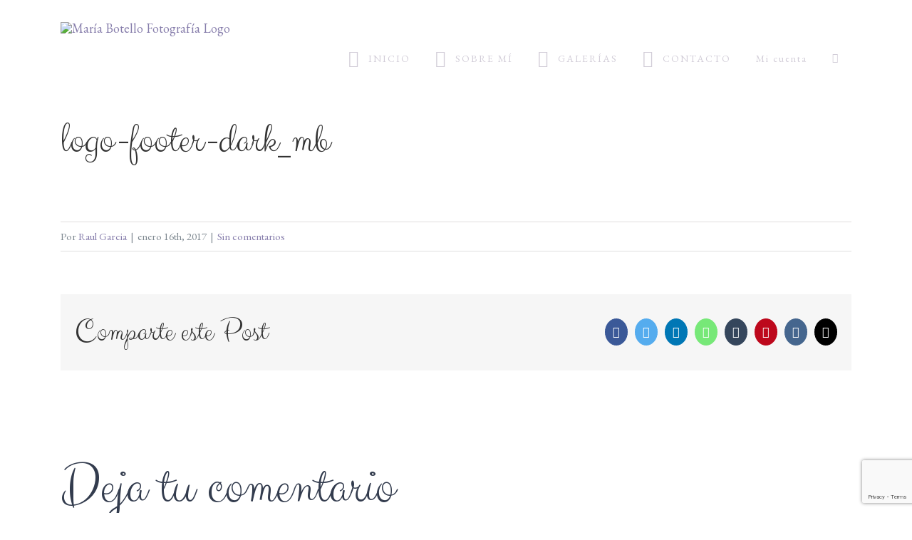

--- FILE ---
content_type: text/html; charset=utf-8
request_url: https://www.google.com/recaptcha/api2/anchor?ar=1&k=6LdYftIZAAAAACLGN4Ofmi6GqFf3vUb6RKuQmsxN&co=aHR0cHM6Ly9tYXJpYWJvdGVsbG8uY29tOjQ0Mw..&hl=en&v=PoyoqOPhxBO7pBk68S4YbpHZ&size=invisible&anchor-ms=20000&execute-ms=30000&cb=od8jwwxr6vcw
body_size: 48751
content:
<!DOCTYPE HTML><html dir="ltr" lang="en"><head><meta http-equiv="Content-Type" content="text/html; charset=UTF-8">
<meta http-equiv="X-UA-Compatible" content="IE=edge">
<title>reCAPTCHA</title>
<style type="text/css">
/* cyrillic-ext */
@font-face {
  font-family: 'Roboto';
  font-style: normal;
  font-weight: 400;
  font-stretch: 100%;
  src: url(//fonts.gstatic.com/s/roboto/v48/KFO7CnqEu92Fr1ME7kSn66aGLdTylUAMa3GUBHMdazTgWw.woff2) format('woff2');
  unicode-range: U+0460-052F, U+1C80-1C8A, U+20B4, U+2DE0-2DFF, U+A640-A69F, U+FE2E-FE2F;
}
/* cyrillic */
@font-face {
  font-family: 'Roboto';
  font-style: normal;
  font-weight: 400;
  font-stretch: 100%;
  src: url(//fonts.gstatic.com/s/roboto/v48/KFO7CnqEu92Fr1ME7kSn66aGLdTylUAMa3iUBHMdazTgWw.woff2) format('woff2');
  unicode-range: U+0301, U+0400-045F, U+0490-0491, U+04B0-04B1, U+2116;
}
/* greek-ext */
@font-face {
  font-family: 'Roboto';
  font-style: normal;
  font-weight: 400;
  font-stretch: 100%;
  src: url(//fonts.gstatic.com/s/roboto/v48/KFO7CnqEu92Fr1ME7kSn66aGLdTylUAMa3CUBHMdazTgWw.woff2) format('woff2');
  unicode-range: U+1F00-1FFF;
}
/* greek */
@font-face {
  font-family: 'Roboto';
  font-style: normal;
  font-weight: 400;
  font-stretch: 100%;
  src: url(//fonts.gstatic.com/s/roboto/v48/KFO7CnqEu92Fr1ME7kSn66aGLdTylUAMa3-UBHMdazTgWw.woff2) format('woff2');
  unicode-range: U+0370-0377, U+037A-037F, U+0384-038A, U+038C, U+038E-03A1, U+03A3-03FF;
}
/* math */
@font-face {
  font-family: 'Roboto';
  font-style: normal;
  font-weight: 400;
  font-stretch: 100%;
  src: url(//fonts.gstatic.com/s/roboto/v48/KFO7CnqEu92Fr1ME7kSn66aGLdTylUAMawCUBHMdazTgWw.woff2) format('woff2');
  unicode-range: U+0302-0303, U+0305, U+0307-0308, U+0310, U+0312, U+0315, U+031A, U+0326-0327, U+032C, U+032F-0330, U+0332-0333, U+0338, U+033A, U+0346, U+034D, U+0391-03A1, U+03A3-03A9, U+03B1-03C9, U+03D1, U+03D5-03D6, U+03F0-03F1, U+03F4-03F5, U+2016-2017, U+2034-2038, U+203C, U+2040, U+2043, U+2047, U+2050, U+2057, U+205F, U+2070-2071, U+2074-208E, U+2090-209C, U+20D0-20DC, U+20E1, U+20E5-20EF, U+2100-2112, U+2114-2115, U+2117-2121, U+2123-214F, U+2190, U+2192, U+2194-21AE, U+21B0-21E5, U+21F1-21F2, U+21F4-2211, U+2213-2214, U+2216-22FF, U+2308-230B, U+2310, U+2319, U+231C-2321, U+2336-237A, U+237C, U+2395, U+239B-23B7, U+23D0, U+23DC-23E1, U+2474-2475, U+25AF, U+25B3, U+25B7, U+25BD, U+25C1, U+25CA, U+25CC, U+25FB, U+266D-266F, U+27C0-27FF, U+2900-2AFF, U+2B0E-2B11, U+2B30-2B4C, U+2BFE, U+3030, U+FF5B, U+FF5D, U+1D400-1D7FF, U+1EE00-1EEFF;
}
/* symbols */
@font-face {
  font-family: 'Roboto';
  font-style: normal;
  font-weight: 400;
  font-stretch: 100%;
  src: url(//fonts.gstatic.com/s/roboto/v48/KFO7CnqEu92Fr1ME7kSn66aGLdTylUAMaxKUBHMdazTgWw.woff2) format('woff2');
  unicode-range: U+0001-000C, U+000E-001F, U+007F-009F, U+20DD-20E0, U+20E2-20E4, U+2150-218F, U+2190, U+2192, U+2194-2199, U+21AF, U+21E6-21F0, U+21F3, U+2218-2219, U+2299, U+22C4-22C6, U+2300-243F, U+2440-244A, U+2460-24FF, U+25A0-27BF, U+2800-28FF, U+2921-2922, U+2981, U+29BF, U+29EB, U+2B00-2BFF, U+4DC0-4DFF, U+FFF9-FFFB, U+10140-1018E, U+10190-1019C, U+101A0, U+101D0-101FD, U+102E0-102FB, U+10E60-10E7E, U+1D2C0-1D2D3, U+1D2E0-1D37F, U+1F000-1F0FF, U+1F100-1F1AD, U+1F1E6-1F1FF, U+1F30D-1F30F, U+1F315, U+1F31C, U+1F31E, U+1F320-1F32C, U+1F336, U+1F378, U+1F37D, U+1F382, U+1F393-1F39F, U+1F3A7-1F3A8, U+1F3AC-1F3AF, U+1F3C2, U+1F3C4-1F3C6, U+1F3CA-1F3CE, U+1F3D4-1F3E0, U+1F3ED, U+1F3F1-1F3F3, U+1F3F5-1F3F7, U+1F408, U+1F415, U+1F41F, U+1F426, U+1F43F, U+1F441-1F442, U+1F444, U+1F446-1F449, U+1F44C-1F44E, U+1F453, U+1F46A, U+1F47D, U+1F4A3, U+1F4B0, U+1F4B3, U+1F4B9, U+1F4BB, U+1F4BF, U+1F4C8-1F4CB, U+1F4D6, U+1F4DA, U+1F4DF, U+1F4E3-1F4E6, U+1F4EA-1F4ED, U+1F4F7, U+1F4F9-1F4FB, U+1F4FD-1F4FE, U+1F503, U+1F507-1F50B, U+1F50D, U+1F512-1F513, U+1F53E-1F54A, U+1F54F-1F5FA, U+1F610, U+1F650-1F67F, U+1F687, U+1F68D, U+1F691, U+1F694, U+1F698, U+1F6AD, U+1F6B2, U+1F6B9-1F6BA, U+1F6BC, U+1F6C6-1F6CF, U+1F6D3-1F6D7, U+1F6E0-1F6EA, U+1F6F0-1F6F3, U+1F6F7-1F6FC, U+1F700-1F7FF, U+1F800-1F80B, U+1F810-1F847, U+1F850-1F859, U+1F860-1F887, U+1F890-1F8AD, U+1F8B0-1F8BB, U+1F8C0-1F8C1, U+1F900-1F90B, U+1F93B, U+1F946, U+1F984, U+1F996, U+1F9E9, U+1FA00-1FA6F, U+1FA70-1FA7C, U+1FA80-1FA89, U+1FA8F-1FAC6, U+1FACE-1FADC, U+1FADF-1FAE9, U+1FAF0-1FAF8, U+1FB00-1FBFF;
}
/* vietnamese */
@font-face {
  font-family: 'Roboto';
  font-style: normal;
  font-weight: 400;
  font-stretch: 100%;
  src: url(//fonts.gstatic.com/s/roboto/v48/KFO7CnqEu92Fr1ME7kSn66aGLdTylUAMa3OUBHMdazTgWw.woff2) format('woff2');
  unicode-range: U+0102-0103, U+0110-0111, U+0128-0129, U+0168-0169, U+01A0-01A1, U+01AF-01B0, U+0300-0301, U+0303-0304, U+0308-0309, U+0323, U+0329, U+1EA0-1EF9, U+20AB;
}
/* latin-ext */
@font-face {
  font-family: 'Roboto';
  font-style: normal;
  font-weight: 400;
  font-stretch: 100%;
  src: url(//fonts.gstatic.com/s/roboto/v48/KFO7CnqEu92Fr1ME7kSn66aGLdTylUAMa3KUBHMdazTgWw.woff2) format('woff2');
  unicode-range: U+0100-02BA, U+02BD-02C5, U+02C7-02CC, U+02CE-02D7, U+02DD-02FF, U+0304, U+0308, U+0329, U+1D00-1DBF, U+1E00-1E9F, U+1EF2-1EFF, U+2020, U+20A0-20AB, U+20AD-20C0, U+2113, U+2C60-2C7F, U+A720-A7FF;
}
/* latin */
@font-face {
  font-family: 'Roboto';
  font-style: normal;
  font-weight: 400;
  font-stretch: 100%;
  src: url(//fonts.gstatic.com/s/roboto/v48/KFO7CnqEu92Fr1ME7kSn66aGLdTylUAMa3yUBHMdazQ.woff2) format('woff2');
  unicode-range: U+0000-00FF, U+0131, U+0152-0153, U+02BB-02BC, U+02C6, U+02DA, U+02DC, U+0304, U+0308, U+0329, U+2000-206F, U+20AC, U+2122, U+2191, U+2193, U+2212, U+2215, U+FEFF, U+FFFD;
}
/* cyrillic-ext */
@font-face {
  font-family: 'Roboto';
  font-style: normal;
  font-weight: 500;
  font-stretch: 100%;
  src: url(//fonts.gstatic.com/s/roboto/v48/KFO7CnqEu92Fr1ME7kSn66aGLdTylUAMa3GUBHMdazTgWw.woff2) format('woff2');
  unicode-range: U+0460-052F, U+1C80-1C8A, U+20B4, U+2DE0-2DFF, U+A640-A69F, U+FE2E-FE2F;
}
/* cyrillic */
@font-face {
  font-family: 'Roboto';
  font-style: normal;
  font-weight: 500;
  font-stretch: 100%;
  src: url(//fonts.gstatic.com/s/roboto/v48/KFO7CnqEu92Fr1ME7kSn66aGLdTylUAMa3iUBHMdazTgWw.woff2) format('woff2');
  unicode-range: U+0301, U+0400-045F, U+0490-0491, U+04B0-04B1, U+2116;
}
/* greek-ext */
@font-face {
  font-family: 'Roboto';
  font-style: normal;
  font-weight: 500;
  font-stretch: 100%;
  src: url(//fonts.gstatic.com/s/roboto/v48/KFO7CnqEu92Fr1ME7kSn66aGLdTylUAMa3CUBHMdazTgWw.woff2) format('woff2');
  unicode-range: U+1F00-1FFF;
}
/* greek */
@font-face {
  font-family: 'Roboto';
  font-style: normal;
  font-weight: 500;
  font-stretch: 100%;
  src: url(//fonts.gstatic.com/s/roboto/v48/KFO7CnqEu92Fr1ME7kSn66aGLdTylUAMa3-UBHMdazTgWw.woff2) format('woff2');
  unicode-range: U+0370-0377, U+037A-037F, U+0384-038A, U+038C, U+038E-03A1, U+03A3-03FF;
}
/* math */
@font-face {
  font-family: 'Roboto';
  font-style: normal;
  font-weight: 500;
  font-stretch: 100%;
  src: url(//fonts.gstatic.com/s/roboto/v48/KFO7CnqEu92Fr1ME7kSn66aGLdTylUAMawCUBHMdazTgWw.woff2) format('woff2');
  unicode-range: U+0302-0303, U+0305, U+0307-0308, U+0310, U+0312, U+0315, U+031A, U+0326-0327, U+032C, U+032F-0330, U+0332-0333, U+0338, U+033A, U+0346, U+034D, U+0391-03A1, U+03A3-03A9, U+03B1-03C9, U+03D1, U+03D5-03D6, U+03F0-03F1, U+03F4-03F5, U+2016-2017, U+2034-2038, U+203C, U+2040, U+2043, U+2047, U+2050, U+2057, U+205F, U+2070-2071, U+2074-208E, U+2090-209C, U+20D0-20DC, U+20E1, U+20E5-20EF, U+2100-2112, U+2114-2115, U+2117-2121, U+2123-214F, U+2190, U+2192, U+2194-21AE, U+21B0-21E5, U+21F1-21F2, U+21F4-2211, U+2213-2214, U+2216-22FF, U+2308-230B, U+2310, U+2319, U+231C-2321, U+2336-237A, U+237C, U+2395, U+239B-23B7, U+23D0, U+23DC-23E1, U+2474-2475, U+25AF, U+25B3, U+25B7, U+25BD, U+25C1, U+25CA, U+25CC, U+25FB, U+266D-266F, U+27C0-27FF, U+2900-2AFF, U+2B0E-2B11, U+2B30-2B4C, U+2BFE, U+3030, U+FF5B, U+FF5D, U+1D400-1D7FF, U+1EE00-1EEFF;
}
/* symbols */
@font-face {
  font-family: 'Roboto';
  font-style: normal;
  font-weight: 500;
  font-stretch: 100%;
  src: url(//fonts.gstatic.com/s/roboto/v48/KFO7CnqEu92Fr1ME7kSn66aGLdTylUAMaxKUBHMdazTgWw.woff2) format('woff2');
  unicode-range: U+0001-000C, U+000E-001F, U+007F-009F, U+20DD-20E0, U+20E2-20E4, U+2150-218F, U+2190, U+2192, U+2194-2199, U+21AF, U+21E6-21F0, U+21F3, U+2218-2219, U+2299, U+22C4-22C6, U+2300-243F, U+2440-244A, U+2460-24FF, U+25A0-27BF, U+2800-28FF, U+2921-2922, U+2981, U+29BF, U+29EB, U+2B00-2BFF, U+4DC0-4DFF, U+FFF9-FFFB, U+10140-1018E, U+10190-1019C, U+101A0, U+101D0-101FD, U+102E0-102FB, U+10E60-10E7E, U+1D2C0-1D2D3, U+1D2E0-1D37F, U+1F000-1F0FF, U+1F100-1F1AD, U+1F1E6-1F1FF, U+1F30D-1F30F, U+1F315, U+1F31C, U+1F31E, U+1F320-1F32C, U+1F336, U+1F378, U+1F37D, U+1F382, U+1F393-1F39F, U+1F3A7-1F3A8, U+1F3AC-1F3AF, U+1F3C2, U+1F3C4-1F3C6, U+1F3CA-1F3CE, U+1F3D4-1F3E0, U+1F3ED, U+1F3F1-1F3F3, U+1F3F5-1F3F7, U+1F408, U+1F415, U+1F41F, U+1F426, U+1F43F, U+1F441-1F442, U+1F444, U+1F446-1F449, U+1F44C-1F44E, U+1F453, U+1F46A, U+1F47D, U+1F4A3, U+1F4B0, U+1F4B3, U+1F4B9, U+1F4BB, U+1F4BF, U+1F4C8-1F4CB, U+1F4D6, U+1F4DA, U+1F4DF, U+1F4E3-1F4E6, U+1F4EA-1F4ED, U+1F4F7, U+1F4F9-1F4FB, U+1F4FD-1F4FE, U+1F503, U+1F507-1F50B, U+1F50D, U+1F512-1F513, U+1F53E-1F54A, U+1F54F-1F5FA, U+1F610, U+1F650-1F67F, U+1F687, U+1F68D, U+1F691, U+1F694, U+1F698, U+1F6AD, U+1F6B2, U+1F6B9-1F6BA, U+1F6BC, U+1F6C6-1F6CF, U+1F6D3-1F6D7, U+1F6E0-1F6EA, U+1F6F0-1F6F3, U+1F6F7-1F6FC, U+1F700-1F7FF, U+1F800-1F80B, U+1F810-1F847, U+1F850-1F859, U+1F860-1F887, U+1F890-1F8AD, U+1F8B0-1F8BB, U+1F8C0-1F8C1, U+1F900-1F90B, U+1F93B, U+1F946, U+1F984, U+1F996, U+1F9E9, U+1FA00-1FA6F, U+1FA70-1FA7C, U+1FA80-1FA89, U+1FA8F-1FAC6, U+1FACE-1FADC, U+1FADF-1FAE9, U+1FAF0-1FAF8, U+1FB00-1FBFF;
}
/* vietnamese */
@font-face {
  font-family: 'Roboto';
  font-style: normal;
  font-weight: 500;
  font-stretch: 100%;
  src: url(//fonts.gstatic.com/s/roboto/v48/KFO7CnqEu92Fr1ME7kSn66aGLdTylUAMa3OUBHMdazTgWw.woff2) format('woff2');
  unicode-range: U+0102-0103, U+0110-0111, U+0128-0129, U+0168-0169, U+01A0-01A1, U+01AF-01B0, U+0300-0301, U+0303-0304, U+0308-0309, U+0323, U+0329, U+1EA0-1EF9, U+20AB;
}
/* latin-ext */
@font-face {
  font-family: 'Roboto';
  font-style: normal;
  font-weight: 500;
  font-stretch: 100%;
  src: url(//fonts.gstatic.com/s/roboto/v48/KFO7CnqEu92Fr1ME7kSn66aGLdTylUAMa3KUBHMdazTgWw.woff2) format('woff2');
  unicode-range: U+0100-02BA, U+02BD-02C5, U+02C7-02CC, U+02CE-02D7, U+02DD-02FF, U+0304, U+0308, U+0329, U+1D00-1DBF, U+1E00-1E9F, U+1EF2-1EFF, U+2020, U+20A0-20AB, U+20AD-20C0, U+2113, U+2C60-2C7F, U+A720-A7FF;
}
/* latin */
@font-face {
  font-family: 'Roboto';
  font-style: normal;
  font-weight: 500;
  font-stretch: 100%;
  src: url(//fonts.gstatic.com/s/roboto/v48/KFO7CnqEu92Fr1ME7kSn66aGLdTylUAMa3yUBHMdazQ.woff2) format('woff2');
  unicode-range: U+0000-00FF, U+0131, U+0152-0153, U+02BB-02BC, U+02C6, U+02DA, U+02DC, U+0304, U+0308, U+0329, U+2000-206F, U+20AC, U+2122, U+2191, U+2193, U+2212, U+2215, U+FEFF, U+FFFD;
}
/* cyrillic-ext */
@font-face {
  font-family: 'Roboto';
  font-style: normal;
  font-weight: 900;
  font-stretch: 100%;
  src: url(//fonts.gstatic.com/s/roboto/v48/KFO7CnqEu92Fr1ME7kSn66aGLdTylUAMa3GUBHMdazTgWw.woff2) format('woff2');
  unicode-range: U+0460-052F, U+1C80-1C8A, U+20B4, U+2DE0-2DFF, U+A640-A69F, U+FE2E-FE2F;
}
/* cyrillic */
@font-face {
  font-family: 'Roboto';
  font-style: normal;
  font-weight: 900;
  font-stretch: 100%;
  src: url(//fonts.gstatic.com/s/roboto/v48/KFO7CnqEu92Fr1ME7kSn66aGLdTylUAMa3iUBHMdazTgWw.woff2) format('woff2');
  unicode-range: U+0301, U+0400-045F, U+0490-0491, U+04B0-04B1, U+2116;
}
/* greek-ext */
@font-face {
  font-family: 'Roboto';
  font-style: normal;
  font-weight: 900;
  font-stretch: 100%;
  src: url(//fonts.gstatic.com/s/roboto/v48/KFO7CnqEu92Fr1ME7kSn66aGLdTylUAMa3CUBHMdazTgWw.woff2) format('woff2');
  unicode-range: U+1F00-1FFF;
}
/* greek */
@font-face {
  font-family: 'Roboto';
  font-style: normal;
  font-weight: 900;
  font-stretch: 100%;
  src: url(//fonts.gstatic.com/s/roboto/v48/KFO7CnqEu92Fr1ME7kSn66aGLdTylUAMa3-UBHMdazTgWw.woff2) format('woff2');
  unicode-range: U+0370-0377, U+037A-037F, U+0384-038A, U+038C, U+038E-03A1, U+03A3-03FF;
}
/* math */
@font-face {
  font-family: 'Roboto';
  font-style: normal;
  font-weight: 900;
  font-stretch: 100%;
  src: url(//fonts.gstatic.com/s/roboto/v48/KFO7CnqEu92Fr1ME7kSn66aGLdTylUAMawCUBHMdazTgWw.woff2) format('woff2');
  unicode-range: U+0302-0303, U+0305, U+0307-0308, U+0310, U+0312, U+0315, U+031A, U+0326-0327, U+032C, U+032F-0330, U+0332-0333, U+0338, U+033A, U+0346, U+034D, U+0391-03A1, U+03A3-03A9, U+03B1-03C9, U+03D1, U+03D5-03D6, U+03F0-03F1, U+03F4-03F5, U+2016-2017, U+2034-2038, U+203C, U+2040, U+2043, U+2047, U+2050, U+2057, U+205F, U+2070-2071, U+2074-208E, U+2090-209C, U+20D0-20DC, U+20E1, U+20E5-20EF, U+2100-2112, U+2114-2115, U+2117-2121, U+2123-214F, U+2190, U+2192, U+2194-21AE, U+21B0-21E5, U+21F1-21F2, U+21F4-2211, U+2213-2214, U+2216-22FF, U+2308-230B, U+2310, U+2319, U+231C-2321, U+2336-237A, U+237C, U+2395, U+239B-23B7, U+23D0, U+23DC-23E1, U+2474-2475, U+25AF, U+25B3, U+25B7, U+25BD, U+25C1, U+25CA, U+25CC, U+25FB, U+266D-266F, U+27C0-27FF, U+2900-2AFF, U+2B0E-2B11, U+2B30-2B4C, U+2BFE, U+3030, U+FF5B, U+FF5D, U+1D400-1D7FF, U+1EE00-1EEFF;
}
/* symbols */
@font-face {
  font-family: 'Roboto';
  font-style: normal;
  font-weight: 900;
  font-stretch: 100%;
  src: url(//fonts.gstatic.com/s/roboto/v48/KFO7CnqEu92Fr1ME7kSn66aGLdTylUAMaxKUBHMdazTgWw.woff2) format('woff2');
  unicode-range: U+0001-000C, U+000E-001F, U+007F-009F, U+20DD-20E0, U+20E2-20E4, U+2150-218F, U+2190, U+2192, U+2194-2199, U+21AF, U+21E6-21F0, U+21F3, U+2218-2219, U+2299, U+22C4-22C6, U+2300-243F, U+2440-244A, U+2460-24FF, U+25A0-27BF, U+2800-28FF, U+2921-2922, U+2981, U+29BF, U+29EB, U+2B00-2BFF, U+4DC0-4DFF, U+FFF9-FFFB, U+10140-1018E, U+10190-1019C, U+101A0, U+101D0-101FD, U+102E0-102FB, U+10E60-10E7E, U+1D2C0-1D2D3, U+1D2E0-1D37F, U+1F000-1F0FF, U+1F100-1F1AD, U+1F1E6-1F1FF, U+1F30D-1F30F, U+1F315, U+1F31C, U+1F31E, U+1F320-1F32C, U+1F336, U+1F378, U+1F37D, U+1F382, U+1F393-1F39F, U+1F3A7-1F3A8, U+1F3AC-1F3AF, U+1F3C2, U+1F3C4-1F3C6, U+1F3CA-1F3CE, U+1F3D4-1F3E0, U+1F3ED, U+1F3F1-1F3F3, U+1F3F5-1F3F7, U+1F408, U+1F415, U+1F41F, U+1F426, U+1F43F, U+1F441-1F442, U+1F444, U+1F446-1F449, U+1F44C-1F44E, U+1F453, U+1F46A, U+1F47D, U+1F4A3, U+1F4B0, U+1F4B3, U+1F4B9, U+1F4BB, U+1F4BF, U+1F4C8-1F4CB, U+1F4D6, U+1F4DA, U+1F4DF, U+1F4E3-1F4E6, U+1F4EA-1F4ED, U+1F4F7, U+1F4F9-1F4FB, U+1F4FD-1F4FE, U+1F503, U+1F507-1F50B, U+1F50D, U+1F512-1F513, U+1F53E-1F54A, U+1F54F-1F5FA, U+1F610, U+1F650-1F67F, U+1F687, U+1F68D, U+1F691, U+1F694, U+1F698, U+1F6AD, U+1F6B2, U+1F6B9-1F6BA, U+1F6BC, U+1F6C6-1F6CF, U+1F6D3-1F6D7, U+1F6E0-1F6EA, U+1F6F0-1F6F3, U+1F6F7-1F6FC, U+1F700-1F7FF, U+1F800-1F80B, U+1F810-1F847, U+1F850-1F859, U+1F860-1F887, U+1F890-1F8AD, U+1F8B0-1F8BB, U+1F8C0-1F8C1, U+1F900-1F90B, U+1F93B, U+1F946, U+1F984, U+1F996, U+1F9E9, U+1FA00-1FA6F, U+1FA70-1FA7C, U+1FA80-1FA89, U+1FA8F-1FAC6, U+1FACE-1FADC, U+1FADF-1FAE9, U+1FAF0-1FAF8, U+1FB00-1FBFF;
}
/* vietnamese */
@font-face {
  font-family: 'Roboto';
  font-style: normal;
  font-weight: 900;
  font-stretch: 100%;
  src: url(//fonts.gstatic.com/s/roboto/v48/KFO7CnqEu92Fr1ME7kSn66aGLdTylUAMa3OUBHMdazTgWw.woff2) format('woff2');
  unicode-range: U+0102-0103, U+0110-0111, U+0128-0129, U+0168-0169, U+01A0-01A1, U+01AF-01B0, U+0300-0301, U+0303-0304, U+0308-0309, U+0323, U+0329, U+1EA0-1EF9, U+20AB;
}
/* latin-ext */
@font-face {
  font-family: 'Roboto';
  font-style: normal;
  font-weight: 900;
  font-stretch: 100%;
  src: url(//fonts.gstatic.com/s/roboto/v48/KFO7CnqEu92Fr1ME7kSn66aGLdTylUAMa3KUBHMdazTgWw.woff2) format('woff2');
  unicode-range: U+0100-02BA, U+02BD-02C5, U+02C7-02CC, U+02CE-02D7, U+02DD-02FF, U+0304, U+0308, U+0329, U+1D00-1DBF, U+1E00-1E9F, U+1EF2-1EFF, U+2020, U+20A0-20AB, U+20AD-20C0, U+2113, U+2C60-2C7F, U+A720-A7FF;
}
/* latin */
@font-face {
  font-family: 'Roboto';
  font-style: normal;
  font-weight: 900;
  font-stretch: 100%;
  src: url(//fonts.gstatic.com/s/roboto/v48/KFO7CnqEu92Fr1ME7kSn66aGLdTylUAMa3yUBHMdazQ.woff2) format('woff2');
  unicode-range: U+0000-00FF, U+0131, U+0152-0153, U+02BB-02BC, U+02C6, U+02DA, U+02DC, U+0304, U+0308, U+0329, U+2000-206F, U+20AC, U+2122, U+2191, U+2193, U+2212, U+2215, U+FEFF, U+FFFD;
}

</style>
<link rel="stylesheet" type="text/css" href="https://www.gstatic.com/recaptcha/releases/PoyoqOPhxBO7pBk68S4YbpHZ/styles__ltr.css">
<script nonce="jFeeh_fNOgG4b4i9X6Yl3A" type="text/javascript">window['__recaptcha_api'] = 'https://www.google.com/recaptcha/api2/';</script>
<script type="text/javascript" src="https://www.gstatic.com/recaptcha/releases/PoyoqOPhxBO7pBk68S4YbpHZ/recaptcha__en.js" nonce="jFeeh_fNOgG4b4i9X6Yl3A">
      
    </script></head>
<body><div id="rc-anchor-alert" class="rc-anchor-alert"></div>
<input type="hidden" id="recaptcha-token" value="[base64]">
<script type="text/javascript" nonce="jFeeh_fNOgG4b4i9X6Yl3A">
      recaptcha.anchor.Main.init("[\x22ainput\x22,[\x22bgdata\x22,\x22\x22,\[base64]/[base64]/[base64]/[base64]/[base64]/[base64]/[base64]/[base64]/[base64]/[base64]\\u003d\x22,\[base64]\\u003d\\u003d\x22,\[base64]/fcKMw6Z2wrzDqhEpwoDCq1PCoUzCrFF1wpXCqsKew6fCtgMxwpp8w7xMLsOdwq3CrsOcwoTCscKpYl0Iwp/ChsKofRHDtsO/w4E2w6DDuMKUw7dIbkfDmcK1IwHCqsKOwq50VAZPw7N3FMOnw5DCm8OCH1QWwr4RdsOcwpdtCRdqw6ZpZGfDssKpaSXDhmMMWcOLwrrCosO9w53DqMOyw5lsw5nDq8KcwoxCw6rDv8Ozwo7CmMOFRhgew4bCkMOxw4fDlzwfHD1ww5/DuMOEBH/DkVXDoMO4dVPCvcOTWcKYwrvDt8Oxw5HCgsKZwrltw5Mtwppkw5zDtmDCl3DDonnDmcKJw5PDqz5lwqZgacKjKsKfG8OqwpPCo8KdacKwwqRlK35wHcKjP8O/w6IbwrZ8fcKlwrAPYjVSw6lPRsKkwoggw4XDpU5hfBPDhMOFwrHCs8ObLy7CisOVwr8rwrEew45AN8OdbXdSA8O6dcKgD8OwMxrCk3shw4PDp3ARw4BnwqYaw7DCmlo4PcOfwprDkFg2w4/CnEzCn8K8CH3DkcOzKUhDfUcBJcKlwqfDpVnCp8O2w53DgW/DmcOicQfDhwBwwqN/w75VwoLCjsKcwqYgBMKFSi3Cgj/CrizChhDDuWcrw4/DsMKYJCI1w4cZbMOVwp40c8OUVXh3a8OaM8OVecOawoDCjFjCgEg+LMO0JRjCl8KAwobDr0lcwqptGsO4I8OPw4LDuwB8w4PDmG5Ww5PCuMKiwqDDqMOEwq3CjW3DsDZXw5vCkxHCs8KoAlgRw5rDrsKLLkbCncKZw5UXM1rDrnfCrsKhwqLCpCs/wqPCiTbCusOhw5sawoAXw4rDgA0OEMKlw6jDn1kzC8OPU8KFOR7DpMKGVjzCqsKNw7M7wr40IxHCpsOhwrMvdsOhwr4vQcO3VcOgEcOoPSZiw4EFwpF5w4vDl2vDjjvCosOPwp7ClcKhOsKsw5XCphnDq8OsQcOXaXUrGxEKJMKRwqHCkhwJw47ClknCoAXCuBt/wrbDlcKCw6dXImstw73CvkHDnMK3Nlw+w5N+f8KRw4UmwrJxw6jDhFHDgHJmw4Uzwpwpw5XDj8OFwoXDl8KOw5INKcKCw5bCiz7DisOofUPCtXnCtcO9ESTCucK5anbCqMOtwp0/IDoWwpDDknA7bcOHScOSwqPCryPCmcKbY8Oywp/DuQlnCQHCmRvDqMKPwqdCwqjCu8OqwqLDvxnDssKcw5TCvD43wq3CgDHDk8KHMzZKLDDDqsO/Rw/DscKLwpQAw67DjW8iw6xew5jCjwHCmMOww4rCvcOLHsOgLcOBLMOwK8Kdw6l5RsOrw7TDmFlLb8KfCMKEUMO7AcO7NS3CnMKUwpQIfEXCqg7Dm8Ozw73CoyNSwq10wr/DqDPCrV1owpzDj8Kew4jDrkEpw5cfP8K0HcOmwrR+C8KxHEslw6XDnzzDqMKvwqEBB8KaDh48wq0GwpgFWDnDtgBaw6QPw7x/w6HCv1/CjVl9w73DlCw1DlHCp1Now67CnULDtzzDlsKdcF41w5TCryvDpCrDjMKpw5rCp8Kew5FDwrtTG2TDoGQ/w47ClMKbPMK4wrHCssKMwpE1LMOVNcK1wq5qw6sDezszTkbDu8Ouw6/DkT/Ck2rCq0LDun0iRV4RR1HDt8KqXXQQw53DscKNwpBDCcORwqdsTgTCjGACw4fCgcOVw5rDj385TynCkG15wr8nJMOCw4/CiDbCisKOw5kawowkw5dfwoMrwp3DhMORw4PCuMOMAcKow6New4nClz4zYsOaRMKQw4rDnMKVwrHCjcKgTsKhw5zCmXJ0wrNpwr5SezHDsVbDtApKQB8jw7lmEcOXHcK3wq5jLMKUN8O+OQIxw5rDssK2w4nCkxDDuz/DuC1Ew4B4wohBwq/CjyliwprCpxY9JcKRwr1MwrPChcKBw6QUwqM+Z8KOA0zDiEAGIMOAAgQ/[base64]/DqB7Cn8OdTWx4wqRjKUHDmcKyAMKHw4dXw4Rrw5nDvcKlw5Nywq/CrcOqw7nCr2ZcdSfCqMK4wpHDkmpOw5ZTwrnCv2RWwp7Cl2/DjsK8w4VWw5XDmcOOwrMgb8OsOcOXwrbCusK9wpNjfW4Uw718w53ChA/[base64]/DvsOKw4DCvMKHwpkcw5XCtRModUvDhhPChH0hbSLDqSUZwovCgAMNB8ODJiEWRsKqw5rDrcOMw4nCn0ofZsOnVMK0FsOyw6YFCMK1K8K/wovDtUrCkMOSwoRowofCgBcmIlzCpMO6woF7OGYXw5pgw5YETMKXw7jCkGoPwqEHMQnCqsK/[base64]/RsOMwqcHGlxCQy4Wwp9HQcOkw4B1wp0/w4HCnsObw7NbIMO1V3/DscOLw7XCgMKMw4JDLsO0XsOzw7XCnB1lIMKmw6vDuMKhwrQdwpDDsX8TWMKLJlMpM8Olw58dNsO8QsO0JnbCoDdwP8K0SAXDuMOvMQDCgcKyw5DDqsKCNcOOwq/DhBnCv8OEw4bCkTvDlEjDjcOSDsOIwpokTwwJwrk0MkZGw5jDj8OPw5zDl8KZw4XDi8KpwqBURcOyw4TCjsKkw4wUZRbDsHIYCXE7w6x2w6IfwrXCv3DDmmE9PgPDh8OLf2bCjzHDhcKUCDPCucK3w4fChMO/DGlzIHxVZMK7w5wMGDPCuWZPw6fDmUASw6cfwpvDosOULMO5wovDg8KPGmvCqsK8H8Kcwp1FwrLCisKKSDzCmmQSw53Dk1ENUMKsfUdtw5PCmsO2w5LCjsKJA2zDuDIlK8O/BMK0csOAw4NiGirDpcOSw7/DkcOKwrDCvcK0w4MMPMKiwqXDn8OVZCnCtcKLO8O7wrd5wr/CnsKrwq1lH8K1XMK7wp4hwq/[base64]/IsKMSMKPwr3CnMOpPGhKwrs2cMOnLMKMw5nCpkttN8K5wrlsAQcdL8OSw4HCmXHDj8OGw7zDmcK4w7HCp8KHAMKaRG08RE3DrMKLw68NFcOjwrbCjSfCu8OHw53CpsKgw4fDmsKfw5HCh8KLwo8yw5JNwrnCvMKQfz7DnsKmKSxWwoIOHxoYw6XDnXTCs0/[base64]/DpcORX8OewqjDnsKfw5zDtGg/[base64]/DncKiwrzChDbDu8KLw4t2AsKdPMKDQcK1a37Cn8O4Hg4fclQvw7dLwo/DhcOywrwUw63CkTgOwqnCjMKFwrjClMKBw6HCnsOzYsOGG8OreiVjesOnGcKiH8K8w4MnwoR9bAFyLsK/[base64]/YhDCk8KZVGEjw7IMw5/DmWbDkmbDisKRw6kdB3zDsHrDm8KYTcO4fsOAVMORShTDondEwpZ9Z8KfATpDIShLwonDgcK6PmzCnMOQwr7CiMKXQ11rBj/[base64]/wofCh8OtH8OYHsKOeDXDjcKfJsObXcOJw4h8HAvDt8O+PMO1HcKrwrBtbzRkwpfCqFQxN8OWwqDDjMOawq4sw63CoDE9CzISccK9KsK3w443wrttfsO2TmlowovCvE/Ds1vChsKQw6fCsMKcwpNew4NCDsKkw7TCscKLBH/CsWYVwprDhn0Dw4hqdsKpCcKWG1oWwr9/IcOsw6/CqMKYE8ORFMK4wrNva0HCmMK8LMKBeMKIIXgKwqhiw7pjbsKjwoDChMOIwo9TI8K3YxYVw6sMwpbCknTCrMOAw4dtwrXCt8KxIcKdXMKfc14Nw71dDnXDsMK5AhVUw4bCgMOWesO3Hk/CtnzCmWBUX8KUE8O8T8K5VMOTZsOlYsKIw47DnADCtnbDs8KkWGnCnXPCkMKyWsKFwpPDl8Obw69Dw6HCo2UrPnHCq8Kyw7TDtB/DqcKfwqA1AcOmMcONScK/w7tnw6bCkmvDqQbCk3LDhSXCnxbDtsOhw7ZOw7zCjsOkwroUw6hrwrUZwqAnw4HDsMKIaQjDiArCuDvCqcOAXMOOTcKHKMOHacO+IsOaLUJfcQnChsKNDsOZw7wLCkE2C8OOw7tgK8ORB8O+NsKdw4jDkcOawqdzfcOGM3nCtTjDvBLCtD/CshRFwrUqGm4ATcO5woHDh0DChSoNw5fDt1/DvMOoKMKqwqEvw5zDv8ObwrJOwqLCjMKRwo9FwpJQw5DDtcOvw4nCkxrDsxrCnsOeUSDCnMKlJMOFwqnDrBLDg8Obw5dbX8O/w5wpNMKafcK1wodND8KVw67DlsOpBDjCrkHDsFg2wqA3VFF7DhrDs3XCmMO1BBFqw44Tw40rw7vDucKYw4gECMK1w5F2wqZEwrjCvxPDo3jCscK0w6DDslDCgcKYwr3CpDDCk8OJdcOlAV/CnmnCql3Dt8KRInBkw4jCqsOKw4IfCwV/w5DDrnnDk8OaYjrCoMKFw53Do8KHw63DnsO7wrQXwoXCn2vChy7CiXrDo8O/JRrDisKlJcOTVcOiN1Zrw7rCsUDDghEtw7nCicO0wrV7N8OmD392DsKcw4Aswp/[base64]/CmMOMw4fDpxDDtWlNw7xUdz8jLAd2KMKMwq/[base64]/DvnsVwq7DusO5wpjDk8KJw4wGwq17I2cNBMOTw7PDrzTCkGpARx7Dt8OpfsOHwoHDrsKxwq7ChMKaw4/DkyB3wpoJAcKUF8O/w7/[base64]/ChwNSAhRcwq/DpcO1MMKhw7BMw7crw70Zw6zCgS1dEW4LGTZ6IEjCp8OoGQgPI2LDsW7DiUTDn8OVJlVVOkoLesKiwo/DnnZOPRIUw6vCu8O8EsO5w6IUQMOOEX4JGX/CrMO9ChvCrRN+VsKAw5/CusKpDMKuFsOKayHDlMObwqHDthTDnEVLQsKCwp/Dk8OawqNiw4olwobCi3HDhWtWKsOhw5rCi8KAEkl3XMOuwrtKwpTDnAjCksK3dhoaw4gsw6pRd8OeZDo+WcOpUsOnwqzCux5xwrBfw7/DsFodwo4Pw5zDu8KvV8KXw73DtglOw6VXFQ0qw7fDicKRw6TCkMK/[base64]/NcKfwpzDhgHDlsOqwr7DvMKjwoTDo8OnwrDCjXXDtcO2w71MaDJpwpbDpcOWw4rDtQMgNhHCmiVgW8Kkc8O/w5bCj8Owwohvwp4RKMO0cHDCjR/DmgPCoMKBPMK1w4w6HsK6WcOaw6DCmcOcNMO0S8KQw5rCqWk2LsKQMCrCpknCrGLDsWp3w6MtOgnDmsK8wpHDi8KLDsK0CMKwS8KDQsKROnsEw44DbxEswobDpMKSCD/DiMO5KsOBwoJ1wqA3YsKKwq7DpsK8eMO6Ij7Dg8K1EA5NanTCoEwhw4oZwrzDo8K5Y8KGNMOvwp1KwrRML3h1NibDicOYwp3DocKDQl9ECsKIOC5Rw58rBSh5EcOzH8OQDjPDtQ7Ckig/woPCnWXDlCHCtGN0w5xQYS4eK8KUesKXHxRxGz9bPMOlwr/DlzDDl8OWw4DDjXvCosK1wpY5PHvCo8KaGcKocTRHw5djwoHCmcKHwoDCp8K/w7xSDsONw71vVMO1MUY4Mm7CrX3CrzTDr8KDwqvCk8K/wpHCpypsEcOLaCfDrsKIwr1bFHvDh1rCokbDuMKJwpPDrcOyw7F6DUrCsRPCvkJjLsKPworDgBDCjFnCmVhyTMOOwrMxKD5WPsK2wp43w5fCk8OLwp9ewobDjwAewqDDv0/DucKcw60IUkLCpivCgXnCvg3DvsO5wplIwoHCj31LI8K7aDXDuBVqPT3Csy3DnsOxw6fCp8OWwoXDoQrClnATRsOGwpPCicO2PMKdw71zwpTDmMK5wqdbwrkpw6x0AMOhwrAPVsOXwq0ew7VyZcKPw5RXw5nDintSwoXDtcKHSnLCuxhrMjrCsMOtZ8OOw5/CtcKbwoQrUSzCp8KNw4vDisO/d8KScmrCn38Ww5FWw7DCmcOMwrnCtMKXBMK9w65owrgWwonCvMOVO0V3ZGpYwopSwokCwqzChMOcw53DkyLDiEXDhcKsIzLCvcK1Q8OrW8KQS8K5eHvDosOAwpQ5wqrCrEdSMy3CsMKzw7w3c8KddUjCjELDkF0vwpNURDFRwp4yesOEME3CrQHCp8OQw69/[base64]/Co8OEeyvDn8O3YcKswq3CrBHCvcO5JcOaFWDDnnRgwovDksKXTMOOwobCj8O2w7/[base64]/CgcOJTi0ua39EJsKsRMOtO1HCqgQURMK9P8K5Z1s6w7nDsMKRd8OBw6FAblvDomdlQnnDpsORw7jDliDCnCfDrkDCo8O1Dh1vW8OWSj0ywpwYwrPCp8O/[base64]/w67ClzfDmnbCtsO+N8OoJy8Iw5/DvwPDpTjDsDRrw6xPaMOHwprDnh1qw7ZiwoADHsO7w54NPzjDvBXChcK/wrZ6dMKTw5VtwrJ8wqpzw7oJwowqw6/DjsKMC1jDiFlfw4hrwqfDqWLCjnBWw4QZwoJ/wqBzw53DsT9+cMKYA8Kowr/CqMOqw7Rrw7nDu8OzwobCoHgywqMVw6DDthPCi3/DlVDChX7ClMKywq3DnsOSXEVIwqwDwoPDqE3CkMKEwrbDkgd0ElvDvsOAYHQPKsKSYAg+wozDpxnCv8KHF3nCh8OGLsOxw7DCm8O8w5XDtcKWwrPDjmRRwqYHA8KZw44Gwol4w5/Cnj3Dl8KDUg7CmMKSbVLDosKXL1pFU8OQScOywqfCmsOHw43DgE4uJ3PDlcKCwr45wo7DnHjDpMK2w4/DmcKuwo9yw73Ds8K0Yi3Djw1VAybDhitaw49XM1LDumnCqMKweAzDl8KGwpU6dSBXA8OVK8KXw5vDr8K6woXCg2ESYHfCiMOABcKAwrVZZSDCosKawqnDthQfVFLDgMO3WsKlwrLDjjNcwptOwprCmMONdMOuw6nCq3XCuxotw5/DqBJpwpfDu8K9wpHCjMK1SMO1wqfCmw7CgxTCnStYw4LDlGjCkcK8HGQgHMO4wprDsiBlfz3DmsOhVsKwwqDDnjbDlMKxNcKeI3pKRcO1fMOSRwkdbsOTBMKQwrLCnMKCw5HCvhFsw64Ew7jDjMOre8OMUcKhTsOwAcOlUcKNw5/DhX7CtEHDol1gB8Kowp/ChcO4w7rCuMKlbMOIw4DDoFEZdSzCgBzDrSVlO8KRw4bCriLDhmgSKcK2wpYlw6A1bxnCgwguRcKmw57Cg8OGw60ZbsK1DcO7w4Ilwox8w7PDpsKHwrs7bnTCo8KOwqkGwr0mFcOuI8Ojwo/DoQ55bsOxAsKww5zDi8OaDgs+w4jDnyzDhSXCtSM6BgkAQB3DkMOvGRJRwrLCkFrCo0jCpsK9wrzDu8KBXxTCkCTCtDxXTFnCu3LChwHCvsOGEhLDp8KEw6/DtVhbw69Ew6DCogfCmMKqPsOXw4rDosOIwojCmC44w4PDiANYw5rCicOCwqjCgloowpPCk3LChcKXMcK9wpPCnEEZwqpZSXvDncKiw70EwrVCSGlww4zDqUBzwpQrwo/DpSApPQhPw5AwwrLDgVY4w7kKw6nDnXDDtcOlF8OQw6/Cj8KVYsOUw54NX8KOw6UPwrQ2w5LDuMOlLFEEwrbCnMObwq8zw4bCpw/[base64]/c8KuwrgSw7XDg2IaWsKFFS5bO8OBdmXCi3TCn8OBQyTDsTcVwplrVj4/w4jDmQ/CtlQOKkAaw5/[base64]/Dp8OwRk3CjsOCw70reV7CqcOjwoxowrbCpXtaE1LDsS/[base64]/w5t4w60KwoQCdy3DgMOGwp4YWEZawrvCvDfCvMO5McOqf8Kiw4XCpThBNA9PTzHDknjDnxfDqEzCokkye1Esa8KYJmfChH/CkGbDvcKUw4HDocO+L8KAwpMXIMOkMcObwpXCt1DChxRHM8KFwrkpBXpVcjoMJ8OgGmnDq8Oqw4I4w4FfwrFAOjTDvCTCiMOvw7PCnUU2w6HDhV5Dw6/DujbDr18LHzjDuMKOw4HCr8KUwr95wqDDsTTDlMOiw7DDrjzChAvCpsK2Wy1rMMO2wrZnw7TDrW9Aw71uwpVRbsOdw5RrEjnCncKLw7B/wqs2OMKcO8KRw5AWwpQSw417w6fCkQnCr8OETnXDpxl9w5LDp8OowqleMzrDicKkw6VDwpNwHRjCl3FEwp7ClnNcwqY8w53CpTzDl8KvYzUkwrRqwooeGMORw7BZwovDu8KSSkwANUlfGiQKUAHDtMOtekwzwpDDo8Otw6TDtcK8w4hJw6rCrsO/w4zDocKuUU4zwqRwAsOLwozDs1HDo8Knw446woU6AMKGHMOFN33Du8OUwpbCpRUdVwgEwocoC8K/w5HCnMOYXzRhw7Z/ecOHaGHDvsKxwoFuEMOHLXDDpMKpKMOLB2wla8KoHTYSGQERwqjDssOCEcO6wo99aD7CjF/CtsKBfThHwosDKMOZAUbDssK0a0dZw6LDt8OCKEVdaMOowr5yJhFRBsK9OArCqUnDoTdaXUrDjg06wpJ7wpJkGQw2BgnDosOXw7ZBdMK8ew8SdMO+YnIcw784wonDtjdvRkLCkwvDv8KBL8KYwo/CrnR3YMOOwp8WUsKbGWLDuWUINGwIDGfCgsO9w63Dt8K4wpzDisOZe8KpAVFfw6HDgG1Hwq1tccKBQS7ChcK+wr7DmMKBw5bDusKTNMK3GsKqw47CuSXDusOEw752fERCwqvDrMOzL8OwFsKVJsKxwpojMEQYByZkVADDmjbDm0nCjcOdwrHCr0/[base64]/ChksiFWXDr3jDmkklEEvDqMOHwoDCqsObwpHCl3sHw4vCosK4woAWO8OFRsKKw6gCw4p2w6nDm8ORw6J2PFhgf8KsUywww551wrRFSwtyUzLCmnzDuMKJwpFFEi0Kw5/CgMOww5wkw5TDgMOCwpE4XcOXSVbDoyYhYELDqHHDjMOhwowpwpJDIjVFwpXCijxLV1ELbsKVwpvDvwDDiMKTH8ONV0UuU1nCrn7CgsOUw7/CiTXCg8KQBMKOw7R1w7zDsMKJwq9YHcOqRsOSw7LCs3ZJFT7CnxPCjm3CgsKII8O7cjIrw7kqEFDCjcOcbMK0wrJww7kww5wywofDv8KpwrjDv2EcF3DDksOuw7PDsMKPwqXDsiZTwpFZw7zDlHnCm8OXJcK+wpPDo8KhUMOxD0QyEsO/wpnDnhXDq8OmR8KPw6RBwqI9woPDjMOMw4vDn33ClMKcNcK1wrTDpsKINMKfw70Iw48Yw7ZcL8Kqwp82wp85b3TCiE7DvcO+ZcOdw4fDjUnCvwsDIl/DicOfw5zDgsO7w7bCmcOTwqXDrBrCh05jwpVPw4jDgMKPwoPDpMOYwqDDkw3Cr8ObIQ1CY3QDw67DsR/Ck8KCSMOaF8OFw5/CkMOoJ8K7w4bCm07DpcOedcK2AT7Dlmg0woFZwpp5Q8OKwqHCoi0+wpZ/[base64]/wrsEw6wow7txTMOOdULDm8K3a8OaDUVkwpTDiSfCocOiwpVzw6QdcMOTwrZowq4Pw77CpsOxwqcwTV97w5PCkMK7YsORIQTClA8XwqTCrcKLwrdBAyVvwp/DjMOgbFZ+wpnDpsKBc8Oaw7nClFF0dUnCm8O7csKuw6fCojrDjsOZw6DCkcKKYHt6dMK+w4AywojCssKtwqXCgxTCiMKxwrwbJcOHwotSWsKbwp9ea8KuH8Khw4t/[base64]/R8KVbibDmUjCtWZKNMOdw7fCicKKw4nDj0vCq8Kmw5vDmnDDqidFwqM4wqMUwq1sw5XCvcKmw43DpsO0wpI5SDIuK17CmcOswqoQW8KLT0c/w7s/w7/[base64]/CoMKrwrLDssKNwo7Ds8OTwqgGw7/Cv2vCrcKSaMKYwrF1w7gCw4BIPcOxc2PDgxZMw7LCp8OJW33CmkVgwoBfRcOcwrTDsBDCnMOGQ1nDvMKcWyPDsMOrH1bCohvCvD0DacKNw4oYw4PDtinChcKzwqrDl8KGS8Onw6hbwq/Dn8KXwoMDw4jDtcOwMsOqwpUWd8ONVjhWw4XCn8KLwoElPWvDhH/DtA5HeXxJw5PDhcK/worCssK9CMKtw7HDrRMjHMKOw6pBwoLDncOpFQHCmMKhw4jCqRMDw5HCpENPwqsYBcO6w78ZIMKcfsK6dMKPKcOSw6XClkTCkcOvDzI2YAPDu8KZHcOSMl0/HkNXw7IPwrFrQsKew5ogZUhOGcOrHMOmw7PDhHbCm8KMwoTDqCDDt2jCucKKBsOzw59oeMKAAsKtLUvClsOIwprDpz5Cwo3DosOaAh7DiMOlw5TCtQ/DjcKxVGo1w5RAJcOWwq8lw5TDoSHClRg2QsOLwoUOPMKrQ2jCoDNDw6/DusOAI8KJwrbCiW7DosO/Nh/CswXDlcOXP8OORsOnwoXDrcKJfMOtw63CrcO1w5/CnDXCsMOwE2N6YGrCn2pXwqBGwrkSw4XClHxPCcKHOcOxEcOVwqkyTcOJwpXCosOtAUjDpcK9w4Q/LsK8XmZCwqhECsOabjQbTx0Fw6QiWRtPS8OHZcOAZcOdwrHDl8OZw7g/w4AVMcOBwpR7DHxYwp3DsF0GH8OrVB4TwqDDl8KSw6x5w7zCmMK2cMOYw5nDvAzChsOnLMOLw7DDhETCvjLCgcOdwrsCwo/DiyHChMOSSMO2E2fDksOFBMK0L8OFwoIlw5xXw5kASGXCp0DCpCnCh8OyDHJKCCDDqGArwrZ+RQTCucKwPgEfLsOow692w5XCsELDt8Knw7hRw4TDqsOvwrg/LcOdw51Iw5LDlcOIakLCszzDvMO+wpNdRSnCqMOjNRXDkMOGVcKwUyZXfsKdwoLDqMK6PFPDjsODwrMBb37DhsOxBirCtMK9dQbDmsKawow3wr7DhFXDjgxew60lBMOzwqVJw7FqNcO5bngXYUknDcOASH9CU8KqwptQSgHDmBzCik8EDDQEw6/CnMKeYcKnw6VIGMKpwoQSVS/DiBXClFYNwrBxw5HDqhfCv8KBwr7Dg0XCnhfCqSUWCsOVXsKAwpMqb3/Dk8KuEsKmw4DCmT8twpLDusKRIHZiw4EcCsKuw4NAw7jDggjDgW3Dn1LDiys/w799fAzDslvCnsK/[base64]/DinnDslbDrsOlbMKIExlhUEDDqgvDlcK7MWJcRBhSLUrDtyprWEoTw4XCp8KNP8KKHANKw4fDgGfChALCjcOnwrbCiBIkNcOywp85C8KLYwPDm1jDtcKbwo5Fwp3DkGnCjMKfTGIrw53DvMK7Q8OhQ8K9wpTDhX7DqncrXx/CgcKywrfCoMKjFGrCisOjwr/[base64]/DkcKGSTZmw7nCjsOjw4dRDMKPFCfCrMOdw6o/wqYgYjnDscK8CztbbinDsy/CvwgdwoNRwp8YJ8KMwpFOZsOzw7srXMO/w7Y6ClVJNyl2wq7CoVEze0zDlyMoOsORUBYvJ11+fwhiBcOow5jCgsKXw6p1w7clSMKgf8O0wr1YwrPDr8O6NB4MFiLDpcOnw6VRL8Ozwr7Ch1R/[base64]/DmVzDrcOEwoYdCBZUwpw0CMK7RMKswpNxaA0zacKcwpsDPndjNyHCpBzDn8O1O8OOw5Uew5s7U8O5w7poGcKQwrpcKQnDicOiAcOSw4bClcOKwoHCjTbCqsO/[base64]/ClSjCisOVccOhwrAIeilPHAbDthAwWD3ClxUOw4cib3B5MMKPwr3Dr8O4w7TCi2jDqDjCrFp7XsOpIMKywqF8AH7ConF3w594wqzCjSJIwoPCpjLDnV5fXD7DgRrDlHxSw4srb8KRG8KLBW/Ds8OMwoPCu8K8wqTDk8OwJsKyIMO7wrN4w4PDgcKmw5FAw7rDr8OODnzCqwo3wr/DklPCuTbCtcO3wrsSworDoWzClFwbM8OUwrPDhcOYAF3DjcOfwoUzwovCkQPCrMKHesOrwoDCgcKqw4QpQcKWLsOwwqTDhmHCu8KhwrjCoFXChGgffsOjGcK/[base64]/w6nDqhsjwoYtw5zCmU/[base64]/DicOcwo9SDjfClwvCsMOQJcOgWifCkBhAw55yCkTDgMOJWsODQGBlSsOHTjFSwrUXw6/CpsOEQTzCpW9bw4fDisOLwqMpwpzDnMO/wqXDm2vDvxNJwonChsOCwoZEHn80w4Vzw4omwqDCiH5ZKlTDkxjCijBoLF83DMOLGFcPwrk3Uy1nHirDjAN4wqfChMKSwpt0KCvDkFcIwog2w7nCtwlGUcKEax1zwpNBMMOpw7www4nDinETwq/Dq8OoFzLDlh/Dlkxuwow9NcOAw64IwqfDu8Odw5TCphxpecKQT8OSHyvCuivDnMKRwr5HHsOkwq0TWsOZw5Vqw7ZFZ8K+A3jCgEvCoMO5J3AWw5cQAi/CnhowwqDCjsOAZcK4RMK2CsKcw4jDk8Orwr1dwp9TXQXDuG5ESTQXw4Q9U8KewoBVwp7DkkNEFMOPEXhacMOww5HDimRPwrtzA2/CtQLCnwTCg1LDnMK0K8KewoAZA2A3w55+w7BcwpR/[base64]/CisOfwoQyaMKMw4DDn23DvXQhwrlyw5oIwoLCq3JQw7zDi3bDm8OhaFMObVc8w6fDrWgbw7hjAAgbXxVSwoBJw5/CnBjDmibClAhgw4Idw5Mxw5JzHMKgLXHClUDDlcOtw41rMlhewpnCgg53RcOYeMKLHMOVA15xdMKPJ3V/wqwvwrFhUsKHwqXCocKnXsK7w47CoGd4GmDCm3jDksKKQGnDrMO0dgpDOsOAw5UWMBvChWHCnWXDkMKjKCDCqMO6wp41FyocCXvDlgPCl8OMJhhhw41/OQLDosKkwph9w5IlccKcw44BwpHCmsOKw58TMHxFVAvDqMKuEgvDlMKJw7XCp8OHwoocPsOdLXJBawDDjMOMwpBHM3zCpcK5wotaOxZgwokoG0rDolDCm0gEw4zDq1DCuMKONsKpw4svw6lcQyIjYzRlw4HCqhMLw4fDpR/CtwVYQCnCs8OdcwTCtsK5XsObwrw9wpvCg0s/wps6w5NLw7vDrMO/U3jDjcKHw5XDnXHDsMOQw5PDgsKJdcKIw6TDphdqacOsw6UgEFwTw5nDjTPCo3QcDkjDlyTCvEUDKcO/PAwMwpQWw7RVwoDCjwHDkjHClsOBVX1PccKuRzrDhkggPnsxwofDkcOMJ01lSMKhd8KTw58xw4bCr8OAw51EPHYkMWxZLcOmU8OsVcO1Dz/DkXrDhi/CgX9vGDUqwo94XlzDkF80DMKpwrAWZMO2wpdQw7FtwoTCi8OmwpnCliHDtx3DrDxxw7EpwrPDjsOtw5DDomAswovDiWPCoMKtw685wrHCm0/CkBFNLH8EO1TCiMKqwrV2wqjDmA3CocOZwoAZw6/Dh8KSPMOFBMO3DCPClCY9w6/CpsO1wozDo8OUGMOyAT1Mw7R7H1vCk8O0wrpjw4LDn3TDv2nCrMOEQsOjw4Mnw7xKfmjCgkTDmyViXTrCrFXDlsKSBzTDuUJww7bDgMOVw5TCujE7wr5PChHCiwBxw6vDoMOTKcO3ZSYTB37CuyLCrcOawqXDicOvwq7DusOfwr1lw6XCpsOeAhAlw49uwr/Ct3TDrcOjw4p3XcOrw68VKsK1w74Kw5MFJn3DqMKpGsO2dcOTwqXDu8O4wpBcRV8Gw4LDoDlHaV7Cp8OSZiE0wozCnMKnwrwTEcOOD2BHLcKPA8O9w7nCuMKcBsOOwqPDtsK1c8KoBcOxXQMRw6tQST8YX8OuLkdtVinCqsKlw5QEdU5PJMOxw57DhS4pFDJgV8Kcw7/Ci8OiwrnDucK/FsKhw6rDh8KTdCbChsOcwrjChMKowpJYS8OFwpnDnkLDoCLCuMOZw7XDh0bDn3ItImo1wrIBEcO9ecObw714wrsQwpnDqsKHw7oHw7PCj3EJw7xIW8KqIWjDv3tnwrxHwqV2S0XDqQolwqUwbsOUwrgmGsOZwrgyw75OdMKBX2spEcKeA8K/[base64]/DvkwuwrgeMAjCjBh0wrnDs8OkCy/[base64]/DMO9wqrCj8K+wqjDrsOFwrs/[base64]/[base64]/OcKpBgsXw5vDhcOhwpZzd8OPY8KAwqwWw7IAU8Onw4Urw5/[base64]/[base64]/[base64]/Z8OkScKzDMOQwqkpcsOlMMOOOcOLHyXCnVzClyzCnMOdJQfCisKUV3PDt8OeOsKNdcKaOsK+wrLDjS7DgMOKwqMRVsKKJMOEP2I1YsOAw7HDrsKhwro7w5nDqB/CssOEISXDscK/[base64]/[base64]/DhRXDr8OhwpzDr3IWw7ZyCsORwr/DicOyB8OEw6dfw7TChEIECioKIHYMP1zCocOrwrJcX2/DksOIPCLCvnVuwo3DqcKZwozDpcKCQ1haChNSE0AXZnjDhMObLCAfwo/CmyXDjcOjG1QLw5ohwrl2wrfCjcOTw7h3emJ7J8OCSwBrw4gNU8KZfyDCtsOxw5NBwrnDvcO2aMK5wrXCi0PCongWwo/DusOOwpnDqVPDj8OdwoDCrcOGVsKxOMKtSsKewq3DicOLO8KJw7HCo8O6wpUgYjbCsnnDomNew5pPKsOswqZcBcOOw64PSMKoBcKiwpMtw6Z6eD/CicOwZjHDs0TClUDCjMKREsOHw60MwqHDuwwWBR8tw790wqU9YsKcflLDtj9jfTHDqcK5wp5Ae8Khb8KhwqcBSsOYw6BrFmckwp3DjMKiH13DmMOiworDvcK2FQlPw65tPQ51DyXDgyFheldYw6jDo2M/ak5fTcO9wo3CoMKHw6LDhz5kMTjCiMOPBsKQCMKawonCgGRLw6BbLgfDoH8/[base64]/wqfChBgIw47DlS9+SsOTR8OUw6TCinxDwrDDjBgfGm/CnT4WwoM6w6nDpDF8wrg1FDLCkMK/w5nCjHXDicOkwqsHVMOiT8K5czYuwojDpzXCoMK/[base64]/[base64]/[base64]/w6HDpCZ4XcKMEWfClGJPJwsGw5d/[base64]/BsK9w6vDq0rDgMKOwr7CsSjDtgjCkMO9d8OjasKwwooSwocnNcKKwr8nRsOvwrEOwofDjhXDvHhZdgLDgggqA8KnwpbDhcOke2XCiEFhw5Zhw4MXwr/CkhcOb3LDosOGwp8NwrjCo8Kkw5l7Vk9vwpHDmcKzwpXDqMKSw7gwWsKFw7XDj8K3QcORdcODLAtXfsKYw6TCnVoGwr/DnAUDw7dOwpHDpRNMRcK/KMKsUsOhbsOdw7EvKcOyWQ3Dn8OBacKkw7E0WHvDusKEwrzDmj3Dp1oKVE1jRGIvwpbDkhrDtwvDv8KnLGvDizHDtWfCnhjCh8KKwqEhw6o3VX4/wofCmWEww6vDjcOzwobDmVAEw5HDtH4MXF91wr9EGsKxwpXCsTbDglrDg8K+w4sYwoVGY8OLw5vDrixlw6p3Hnspw450BS9hT3tpw4RxUsKFTcKBLX9WVsKLTm3Cq2nCr3DCicO1wrXCv8O8wpxLwrILQsOFecOjBRYPwqBwwp5lIz7CvcO/aHJ+wpPDtH/Cl3XClEPCrUvDisOfw6Izwp9fw5EySUbChDvDny/DvcKWbA8xKMOtfVZhf2/[base64]/CiGXCrRTDlmFiwqZXw5rDmBrCmwEMwq5xw4PChhbDvsKmCl7Ch0jClMOZwrTDncKbEWvDlcKsw606wr7DosKnw4/DrhdLLjU7w5tVw6c7Dg7CqAMMw7LCpMOqEDckWcKXwr7CpkIYwqZwd8KxwpRCfEvDr33CncOxF8K4S01VMcKFw792wozCgwU3OSU/XQIlwojCumV8w5Zuwp9nJxnDgMOFwoPCgD42XMOqH8KFwqMZFV96w61KC8OfJsKoWU4SNA3DksO0wqHCj8KZIMOhw6PCo3U7w7vDr8K8fsK2wqk1wonDmxA1wqfCkcOYDcOgBMKTw6jDr8KgGsOrwqlEw6fDscKPTx0wwo/Ctm5Bw5NYOUpCwrXDtDHDoUPDosOMWVrCmMOHRXxqehURwq8DLh0XRsOlX1NUTAw6Mkw5EMOzCcOcAcKqIcKywrAVGcKWGsOqN2fDqMOaGgzCgGzCn8OQLcK2WUhVUsKFNA/[base64]/Dgi/Ds8Kxb0VFw5zCrD/[base64]/DljrDosK0D8KBwp/DpcOewq/DrsOHw5/Cr0PDvcOTZ8O4TAfCtcOFAcKdw64uWkByJ8OUWMK4VCMJa2HDjsKdw53Cr8ONw5oMwoUGZzLCnGrCgUjDsMOtw5vDuGk5wqBdRTpow47DlmDCrTpCIivDuRMMwojDljvCnsOlwrfDqCrDm8KxwrhjwpENwqZKw7vDscOjwpLDoxgtS15zdjNPwqrDosOgw7PDlsKqw7/CiEjCrz1qZxsqacKiK0LCmAlCw63DgsK0N8OGw4dGQMKUw7TCt8K5wrB4w5fDtcO9w4fDi8KQdsOWWhLCicK/w7zCmwfDjhDDlsOowrrDthh3wrkuw5QWwrzDrcOJXBtIZirDtsK/cXfCtMKKw7TDvj0KwqrDnWjDpcKHwpzDhRHCuDVrGwIYw5TDmVnCuTgfCMOPw5oFOzHCqEoHQ8OIw7TDuFoiwqPCjcOeNhvCtXzCtMOVUcO1PHvDmsOKJBQiQXYPXD5ew4nCjAHCgXV3wqjCqWjCr3x/H8K2wrbDgVvDtmEMw6nDqcKCOV7Cm8O+IMOZM09nTz3DoSZ+wo86w6fDlVLDuQQTwp/[base64]/w6Y6wpgLwo95w6/[base64]/A8KCw4ZQbwHDgMObcsK+XMOLXgnChlDCgAbDjz/[base64]/[base64]/DmcKLTcOuVcKfYUHCi8KxbcKEP8OBSFnDkz4eKkbCjMOKaMKBw6nDo8OlHcOqwpFWw6pCwrvDlCAhYgHDv1bCtCRTHcO7asKtbMOQLsKDIcKhwrF3w43DlC7DjMOhQMORwo/[base64]/DqMKmRcKAMALCmcKVHsKNLEFpfEEpQCDCnXocw5vCsWjCvzfCpcO1L8OLVVEkCyTDlcKQw7cSBivCosOew7DDmcKPw6l8b8KLw4UVfsKwDMKHesOrw6DDrcKrFHXCtGBZHU4SwoogaMKSZyhANsO/wpHCjMOIwrd9I8Oaw4LDizQEw4HDu8O6wrrDkcKpwq9/wqLCllTDjwjCusKawovCm8OmwpDDssOuwoDCjcKZeGEMPsKMw5dfwrYjSHLChHfCvsKdw4nDhcOIMsK5wo7CgsOXHH0lUFEzXMK5VcOHw6bDgH7CpEcDwrXCqcK8w5/DmQzDuUTDmgLCoyfCkj03wqMOwpsrwo1IwoTDiGgZw7JqwojCusOtIMKDw7ceccKvw4vDimfCgkAFSFQMFMOHZxLCrsKmw5VIWizCh8K+c8ONJA9QwqtBXVdCIBIbwrl4b0o7w5gyw7dAQMOnw7VDZsOwwp/CqVA/acKOwrjDssOxf8OsJ8OYTVHDn8KMwpswwoBzwqJ6ZcOEw6B8wo3CjcKlD8K7H1jCvsKswrDDr8KbS8OlIcOFwpo7wpIZCGQuwojDh8Oxw4TChD3DnsK5wqFgw6XDvjPCihh0fMOAwpXDvmYMMm3ChnwOGMKyA8KdBsKDNQrDtA4MwpLCmcO7MmbCkG4rUMOzOcK/wosbVHHDnAJQwonCqW5aw5vDpFYYT8KZYsOsElfCqcOzwoDDjxvDhG8PPcOuw5HDtcOzDHLCqMKOL8Kbw4AjelDDvy8zw6jDgV0OwohLw7JYwofCncKhwr3CvyQtwo/CsQsuHsK+OSEmecORX0VDwqMkw6x8CQTDkX/[base64]/DjXdbCsOVwr3DpT8yw6fDhGlzwopnGcK8FsKUfcKaWcKbJcOOeG1+w7wuw7/DjRZ6DRQOw6fCvcKJGCZ9wrzDq3YLwpY3w5nCljLCvCPCiR3DhsOvFcKYw75mwq43w5QcPcOaworCoXUgUcOZbErDkE/DgMOeVx/[base64]/Dr8OyasOUKsKzMGPCiMONw4fCiQbCrgtFw4wUdMKswqQ8w57DjsOxH0bDnMOQw4AtaixWw4JjfwBPw418WsOXwojDqMO9a0gVIgDDhsOdwp3DiWDCuMOlVMKwCFjDs8K8V1HCtwppOCVxXMKDwprDucKUwp3DihoNKcKMBV7CkG8Lw5Q3wrrCjcKyLwp1CcKbNA\\u003d\\u003d\x22],null,[\x22conf\x22,null,\x226LdYftIZAAAAACLGN4Ofmi6GqFf3vUb6RKuQmsxN\x22,0,null,null,null,1,[21,125,63,73,95,87,41,43,42,83,102,105,109,121],[1017145,101],0,null,null,null,null,0,null,0,null,700,1,null,0,\[base64]/76lBhmnigkZhAoZnOKMAhk\\u003d\x22,0,1,null,null,1,null,0,0,null,null,null,0],\x22https://mariabotello.com:443\x22,null,[3,1,1],null,null,null,1,3600,[\x22https://www.google.com/intl/en/policies/privacy/\x22,\x22https://www.google.com/intl/en/policies/terms/\x22],\x22ToqH9DuDlWsO8ULtB2ZJpBF+8LmkBEk/tWrEDlXF5tE\\u003d\x22,1,0,null,1,1768737388863,0,0,[162],null,[186,49,7,222],\x22RC-KZbpPvUpRUG-jw\x22,null,null,null,null,null,\x220dAFcWeA5Gcc8-mUJz0hpjXo1Jw9xFHsEOAHF-yf9-_7ShsoyAyntUbU8-mUWNnCrnS-DAcuxM-YoTf4o4NSiIRYtkHtRiGZlHRw\x22,1768820188717]");
    </script></body></html>

--- FILE ---
content_type: text/plain
request_url: https://www.google-analytics.com/j/collect?v=1&_v=j102&a=1765538479&t=pageview&_s=1&dl=https%3A%2F%2Fmariabotello.com%2Flogo-footer-dark_mb%2F&ul=en-us%40posix&dt=logo-footer-dark_mb%20%7C%20Mar%C3%ADa%20Botello%20Fotograf%C3%ADa&sr=1280x720&vp=1280x720&_u=IEBAAAABAAAAACAAI~&jid=1302535382&gjid=92182340&cid=1992698747.1768733779&tid=UA-91608647-1&_gid=1207506075.1768733779&_r=1&_slc=1&z=2122421433
body_size: -451
content:
2,cG-Q906PC02RL